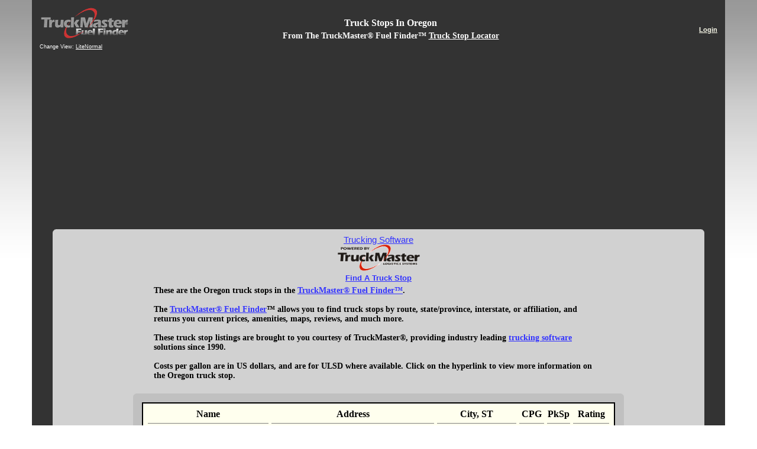

--- FILE ---
content_type: text/html; charset=utf-8
request_url: https://www.findfuelstops.com/truck-stop-in-OR
body_size: 9399
content:
<!DOCTYPE html PUBLIC "-//W3C//DTD XHTML 1.0 Strict//EN" "https://www.w3.org/TR/xhtml1/DTD/xhtml1-strict.dtd">
<html xmlns="https://www.w3.org/1999/xhtml" xmlns:v="urn:schemas-microsoft-com:vml"><head>
<title>OR (Oregon) Truck Stops</title>
<meta name="description" content="The truck stops the TruckMaster&reg; Fuel Finder&trade; database has for the state of OR (Oregon).">
<meta name="keywords" content="truck stop in OR, truck stops in OR, OR truck stop, OR truck stops, oregon truck stop, oregon truck stops">
<meta name="robots" content="noarchive">
<meta name="classification" content="free utility">
<meta name="author" content="FindFuelStops.com">
<meta name="copyright" content="FindFuelStops.com">
<meta name="language" content="en-us">
<meta http-equiv="content-type" content="text/html;  charset=utf-8">
<meta name="rating" content="general">
<meta name="doc-rights" content="copywritten work">
<meta http-equiv="content-style-type" content="text/css">

<!-- explorer 8 fixes some css issues but breaks others, skip it -->
<meta http-equiv="X-UA-Compatible" content="IE=EmulateIE7">

<!-- rss feeds -->
<link rel="alternate" type="application/rss+xml" title="Trucking Software Blog" href="https://www.truckmaster.com/blogs/trucking-software?tempskin=_rss2">
<link rel="alternate" type="application/rss+xml" title="Freight Broker Software Blog" href="https://www.truckmaster.com/blogs/freight-broker-software?tempskin=_rss2">
<link rel="alternate" type="application/rss+xml" title="Trucking Industry Blog" href="https://www.truckmaster.com/blogs/trucking-industry?tempskin=_rss2">


<!-- privacy policy -->
<link rel="P3Pv1" href="https://www.findfuelstops.com/w3c/p3p.xml">

<!-- favicon -->
<link rel="shortcut icon" href="images/FFIcon.gif" type="image/x-icon">

<link rel="stylesheet" type="text/css" href="/css/core.css">
<link rel='alternate' type='application/rss+xml' title='Fuel Finder Blog' href='https://www.truckmaster.com/blogs/fuel-finder?tempskin=_rss2'>
<script src="https://analytics.ahrefs.com/analytics.js" data-key="FPx1QuBkiezMRNqhiuCLiA" async></script>

<!-- scripts loaded prior to body -->

<!-- adsense -->
<script async src="https://pagead2.googlesyndication.com/pagead/js/adsbygoogle.js?client=ca-pub-8760305703509281"
     crossorigin="anonymous"></script>
 

<!--  add to favorites -->
<script type="text/javascript"><!--
  /***********************************************
  * Bookmark site script- &copy; Dynamic Drive DHTML code library (www.dynamicdrive.com)
  * This notice MUST stay intact for legal use
  * Visit Dynamic Drive at http://www.dynamicdrive.com/ for full source code
  ***********************************************/
  /* Modified to support Opera */
 function bookMarkSite(title,url){
  if (window.sidebar  ) // firefox
    window.sidebar.addPanel(title, url, "");
  else if(window.opera && window.print){ // opera
 var elem = document.createElement('a');
 elem.setAttribute('href',url);
 elem.setAttribute('title',title);
 elem.setAttribute('rel','sidebar');
 elem.click();
  }
  else if(document.all)// ie
 window.external.AddFavorite(url, title);
  }
--></script>

<!-- niftycorners -->
<script type="text/javascript" src="https://www.findfuelstops.com/js/niftyCube.js"></script>
<script type="text/javascript"><!--
  NiftyLoad=function(){
    Nifty("div.rounded","normal");
  }
--></script>


<style>

h1 {
padding:0px;
margin:0px;
}

h2 {
padding:0px;
margin:0px;
}

div.content {
background-color:#ffe;
border:2px black ridge;
padding:3px;
color:black;
width:790px;
margin-left:auto;
margin-right:auto;
text-align:left;
}

div.main {
background-color:silver;
padding:15px;
width:800px;
text-align:center;
margin-left:auto;
margin-right:auto;
}

div.nav {
text-align:left;

}

table.content {


}

table.content td th {
padding:10px;
}

table.content tr {
font: 12pt verdana;

}

table.content td {
border-top: 1px gray solid;
}

table#footer {
background-color:#EEEEEE;
width:100%;
font-size:12px;   
color:black;      
padding:0px;      
text-align:center;
}
 
table#footer-table tr td {
padding:0px;      
text-align:center;
}
  
table#footer-table td#bookmark {
width:9%;
}
   
table#footer-table td#links {
width:80%;     
height:30px;   
font-size:11px;
}
    
table#footer-table td#links a {
color:navy;
font-size:12px;
}
     
table#footer-table p {  
text-align:center;
color:navy;
font-size:10px;
}
     

</style>

</head>
<body bgcolor="#FFFFFF" text="#000000" link="#3333FF" vlink="#770077" >
    <div id="wrapper">
      <div id="outer">
        <table id="heading">
          <tr>
            <td id="left">
              <a href="/"><img src="https://www.findfuelstops.com/images/FuelFinder_Inv.gif" alt="TruckMaster Fuel Finder"></a><br>
      <font class="small white">
        Change View:
<a class="white" href="/switch-mode?viewMode=Lite&amp;redirect=%2Ftruck-stop-in-OR" rel="nofollow">Lite</a><a class="white" href="/switch-mode?viewMode=Normal&amp;redirect=%2Ftruck-stop-in-OR" rel="nofollow">Normal</a>      </font>
            </td>
            <td id="center">
<!-- was webPage->heading1 and webPage->heading2 -->
              <h1 id="page-heading-h1">Truck Stops In Oregon</h1>
              <h2 id="page-heading-h2">From The TruckMaster&reg; Fuel Finder&trade; <a href="https://www.findfuelstops.com">Truck Stop Locator</a></h2>
            </td>
            <td nowrap id="right">
              <b id="login"><a href="/login?ReDirect=%2Ftruck-stop-in-OR" rel="nofollow">Login</a></b>
            </td>
          </tr>
        </table>

        <div class="rounded contents">
<div style="width:100%; text-align:center;"><a href="https://www.truckmaster.com/" target="_BLANK">Trucking Software<br>
       <img style="width:140px;height:45px;" src="https://www.findfuelstops.com/images/Powered_by3.gif" alt="Trucking Software" hspace=5>
     </a><br/><font size="-1"><a href="https://www.findfuelstops.com/"><strong>Find A Truck Stop</strong></a></font><br/><p style="width:760px;margin-left:auto;margin-right:auto;font-weight:600;">These are the Oregon truck stops in the <a href="https://www.findfuelstops.com/">TruckMaster&reg; Fuel Finder&trade;</a>.<br/><br/>
The <a href="https://www.findfuelstops.com/">TruckMaster&reg; Fuel Finder</a>&trade; allows you to find truck stops by route, state/province, interstate, or affiliation, and returns you current prices, amenities, maps, reviews, and much more.<br/><br/>
These truck stop listings are brought to you courtesy of TruckMaster&reg;, providing industry leading <a href="https://www.truckmaster.com/trucking-software/">trucking software</a> solutions since 1990.<br/><br/>
Costs per gallon are in US dollars, and are for ULSD where available. Click on the hyperlink to view more information on the Oregon truck stop.
</p>
<br/>
<div class="rounded main"><div class="content"><a name="Top"></a><table class="content" cellspacing="5"><th>Name</th><th>Address</th><th>City, ST</th><th align="right">CPG</th><th align="right"> PkSp</th><th>Rating</th><tr><td><a href="/truck-stop-002338" rel="nofollow">I-5 Hwy 34 Truck Stop</a></td><td>I-5 Ex 228 (Hwy34)</td><td>Albany, OR</td><td align="right"></td><td align="right" style="text-align:right;"> 50</td><td nowrap><a href="/truck-stop-002338#ReviewTop" rel="nofollow">Rate It!</a></td></tr><tr><td><a href="/truck-stop-007155" rel="nofollow">Pacific Pride</a></td><td>I-5 Ex 234b</td><td>Albany, OR</td><td align="right"></td><td align="right" style="text-align:right;"> &nbsp;</td><td nowrap><a href="/truck-stop-007155#ReviewTop" rel="nofollow">Rate It!</a></td></tr><tr><td><a href="/truck-stop-007214" rel="nofollow">Pilot Travel Center #1232</a></td><td>I-5 Ex 228</td><td>Albany, OR</td><td align="right">3.550</td><td align="right" style="text-align:right;"> 30</td><td nowrap><a href="/truck-stop-007214#ReviewTop" rel="nofollow">Rate It!</a></td></tr><tr><td><a href="/truck-stop-007534" rel="nofollow">Pacific Pride</a></td><td>Hwy99E/Pacific SE & SE Fulton</td><td>Albany, OR</td><td align="right"></td><td align="right" style="text-align:right;"> &nbsp;</td><td nowrap><a href="/truck-stop-007534#ReviewTop" rel="nofollow">Rate It!</a></td></tr><tr><td><a href="/truck-stop-016342" rel="nofollow">Hwy 20 Truck Stop</a></td><td>I-5 Ex 233 (Hwy20)</td><td>Albany, OR</td><td align="right"></td><td align="right" style="text-align:right;"> 25</td><td nowrap><a href="/truck-stop-016342#ReviewTop" rel="nofollow">Rate It!</a></td></tr><tr><td><a href="/truck-stop-016926" rel="nofollow">Love's Travel Stop #728</a></td><td>I-5 Ex 238 @ Old Salem Rd</td><td>Albany, OR</td><td align="right">4.080</td><td align="right" style="text-align:right;"> 72</td><td nowrap><a href="/truck-stop-016926#ReviewTop" rel="nofollow">Rate It!</a></td></tr><tr><td><a href="/truck-stop-007343" rel="nofollow">Pacific Pride</a></td><td>I-5 Ex 19</td><td>Ashland, OR</td><td align="right"></td><td align="right" style="text-align:right;"> &nbsp;</td><td nowrap><a href="/truck-stop-007343#ReviewTop" rel="nofollow">Rate It!</a></td></tr><tr><td><a href="/truck-stop-015103" rel="nofollow">Weigh Station</a></td><td>I-5N MM 18</td><td>Ashland, OR</td><td align="right"></td><td align="right" style="text-align:right;"> &nbsp;</td><td nowrap><a href="/truck-stop-015103#ReviewTop" rel="nofollow">Rate It!</a></td></tr><tr><td><a href="/truck-stop-006297" rel="nofollow">Pacific Pride</a></td><td>US101</td><td>Astoria, OR</td><td align="right"></td><td align="right" style="text-align:right;"> &nbsp;</td><td nowrap><a href="/truck-stop-006297#ReviewTop" rel="nofollow">Rate It!</a></td></tr><tr><td><a href="/truck-stop-007564" rel="nofollow">Pacific Pride</a></td><td>3rd & Currant</td><td>Athena, OR</td><td align="right"></td><td align="right" style="text-align:right;"> &nbsp;</td><td nowrap><a href="/truck-stop-007564#ReviewTop" rel="nofollow">Rate It!</a></td></tr><tr><td><a href="/truck-stop-000757" rel="nofollow">TA Aurora #0056</a></td><td>I-5 Ex 278</td><td>Aurora, OR</td><td align="right">4.069</td><td align="right" style="text-align:right;"> &nbsp;</td><td nowrap><a href="/truck-stop-000757#ReviewTop" rel="nofollow">Rate It!</a></td></tr><tr><td><a href="/truck-stop-001984" rel="nofollow">Pilot Travel Center #584</a></td><td>I-5 Ex 278</td><td>Aurora, OR</td><td align="right">4.090</td><td align="right" style="text-align:right;"> 58</td><td nowrap><a href="/truck-stop-001984#ReviewTop" rel="nofollow">Rate It!</a></td></tr><tr><td><a href="/truck-stop-007201" rel="nofollow">Pacific Pride</a></td><td>I-5 Ex 27b</td><td>Aurora, OR</td><td align="right"></td><td align="right" style="text-align:right;"> &nbsp;</td><td nowrap><a href="/truck-stop-007201#ReviewTop" rel="nofollow">Rate It!</a></td></tr><tr><td><a href="/truck-stop-016924" rel="nofollow">Love's Travel Stop #902</a></td><td>I-5 Ex 278</td><td>Aurora, OR</td><td align="right"></td><td align="right" style="text-align:right;"> &nbsp;</td><td nowrap><a href="/truck-stop-016924#ReviewTop" rel="nofollow">Rate It!</a></td></tr><tr><td><a href="/truck-stop-001493" rel="nofollow">Baker Truck Corral</a></td><td>I-84 Ex 304</td><td>Baker City, OR</td><td align="right"></td><td align="right" style="text-align:right;"> 120</td><td nowrap><a href="/truck-stop-001493#ReviewTop" rel="nofollow">Rate It!</a></td></tr><tr><td><a href="/truck-stop-004238" rel="nofollow">Jacksons Food Store #83</a></td><td>I-84 Ex 304</td><td>Baker City, OR</td><td align="right"></td><td align="right" style="text-align:right;"> &nbsp;</td><td nowrap><a href="/truck-stop-004238#ReviewTop" rel="nofollow">Rate It!</a></td></tr><tr><td><a href="/truck-stop-006350" rel="nofollow">Pacific Pride</a></td><td></td><td>Baker City, OR</td><td align="right"></td><td align="right" style="text-align:right;"> &nbsp;</td><td nowrap><a href="/truck-stop-006350#ReviewTop" rel="nofollow">Rate It!</a></td></tr><tr><td><a href="/truck-stop-016931" rel="nofollow">Love's Travel Stop #569</a></td><td>I-84 Ex 304 @ Campbell St</td><td>Baker City, OR</td><td align="right">3.740</td><td align="right" style="text-align:right;"> 81</td><td nowrap><a href="/truck-stop-016931#ReviewTop" rel="nofollow">Rate It!</a></td></tr><tr><td><a href="/truck-stop-007189" rel="nofollow">Pacific Pride</a></td><td>Hwy217 Ex 3</td><td>Beaverton, OR</td><td align="right"></td><td align="right" style="text-align:right;"> &nbsp;</td><td nowrap><a href="/truck-stop-007189#ReviewTop" rel="nofollow">Rate It!</a></td></tr><tr><td><a href="/truck-stop-007202" rel="nofollow">Pacific Pride</a></td><td></td><td>Beaverton, OR</td><td align="right"></td><td align="right" style="text-align:right;"> &nbsp;</td><td nowrap><a href="/truck-stop-007202#ReviewTop" rel="nofollow">Rate It!</a></td></tr><tr><td><a href="/truck-stop-005562" rel="nofollow">Pacific Pride</a></td><td>US20</td><td>Bend, OR</td><td align="right"></td><td align="right" style="text-align:right;"> &nbsp;</td><td nowrap><a href="/truck-stop-005562#ReviewTop" rel="nofollow">Rate It!</a></td></tr><tr><td><a href="/truck-stop-006422" rel="nofollow">Pacific Pride</a></td><td>US97/US20</td><td>Bend, OR</td><td align="right"></td><td align="right" style="text-align:right;"> &nbsp;</td><td nowrap><a href="/truck-stop-006422#ReviewTop" rel="nofollow">Rate It!</a></td></tr><tr><td><a href="/truck-stop-007297" rel="nofollow">Pacific Pride</a></td><td>US97</td><td>Bend, OR</td><td align="right"></td><td align="right" style="text-align:right;"> &nbsp;</td><td nowrap><a href="/truck-stop-007297#ReviewTop" rel="nofollow">Rate It!</a></td></tr><tr><td><a href="/truck-stop-007334" rel="nofollow">Pacific Pride</a></td><td>US20</td><td>Bend, OR</td><td align="right"></td><td align="right" style="text-align:right;"> &nbsp;</td><td nowrap><a href="/truck-stop-007334#ReviewTop" rel="nofollow">Rate It!</a></td></tr><tr><td><a href="/truck-stop-007366" rel="nofollow">Pacific Pride</a></td><td>US97/NE Greenwood</td><td>Bend, OR</td><td align="right"></td><td align="right" style="text-align:right;"> &nbsp;</td><td nowrap><a href="/truck-stop-007366#ReviewTop" rel="nofollow">Rate It!</a></td></tr><tr><td><a href="/truck-stop-015104" rel="nofollow">Weigh Station</a></td><td>Hwy20W MM 11</td><td>Bend, OR</td><td align="right"></td><td align="right" style="text-align:right;"> &nbsp;</td><td nowrap><a href="/truck-stop-015104#ReviewTop" rel="nofollow">Rate It!</a></td></tr><tr><td><a href="/truck-stop-001691" rel="nofollow">Bishop Towing & Repair</a></td><td>I-84 Ex 104</td><td>Biggs Junction, OR</td><td align="right"></td><td align="right" style="text-align:right;"> &nbsp;</td><td nowrap><a href="/truck-stop-001691#ReviewTop" rel="nofollow">Rate It!</a></td></tr><tr><td><a href="/truck-stop-007531" rel="nofollow">Pacific Pride</a></td><td></td><td>Bly, OR</td><td align="right"></td><td align="right" style="text-align:right;"> &nbsp;</td><td nowrap><a href="/truck-stop-007531#ReviewTop" rel="nofollow">Rate It!</a></td></tr><tr><td><a href="/truck-stop-006509" rel="nofollow">Pacific Pride</a></td><td>I-84 Ex 165 (Laurie LN)</td><td>Boardman, OR</td><td align="right"></td><td align="right" style="text-align:right;"> &nbsp;</td><td nowrap><a href="/truck-stop-006509#ReviewTop" rel="nofollow">Rate It!</a></td></tr><tr><td><a href="/truck-stop-007562" rel="nofollow">Pacific Pride</a></td><td>I-84 Ex 164</td><td>Boardman, OR</td><td align="right"></td><td align="right" style="text-align:right;"> &nbsp;</td><td nowrap><a href="/truck-stop-007562#ReviewTop" rel="nofollow">Rate It!</a></td></tr><tr><td><a href="/truck-stop-012944" rel="nofollow">Rest Area</a></td><td>I-84E MM 160</td><td>Boardman, OR</td><td align="right"></td><td align="right" style="text-align:right;"> &nbsp;</td><td nowrap><a href="/truck-stop-012944#ReviewTop" rel="nofollow">Rate It!</a></td></tr><tr><td><a href="/truck-stop-013807" rel="nofollow">Rest Area</a></td><td>I-84W MM 160</td><td>Boardman, OR</td><td align="right"></td><td align="right" style="text-align:right;"> &nbsp;</td><td nowrap><a href="/truck-stop-013807#ReviewTop" rel="nofollow">Rate It!</a></td></tr><tr><td><a href="/truck-stop-016728" rel="nofollow">Love's Travel Stop #650</a></td><td>I-84 Ex 159</td><td>Boardman, OR</td><td align="right">3.940</td><td align="right" style="text-align:right;"> 95</td><td nowrap><a href="/truck-stop-016728#ReviewTop" rel="nofollow">Rate It!</a></td></tr><tr><td><a href="/truck-stop-015105" rel="nofollow">Weigh Station</a></td><td>I-5N MM 111</td><td>Booth Ranch, OR</td><td align="right"></td><td align="right" style="text-align:right;"> &nbsp;</td><td nowrap><a href="/truck-stop-015105#ReviewTop" rel="nofollow">Rate It!</a></td></tr><tr><td><a href="/truck-stop-005159" rel="nofollow">Harbor Shell Mart</a></td><td>Hwy101</td><td>Brookings, OR</td><td align="right"></td><td align="right" style="text-align:right;"> &nbsp;</td><td nowrap><a href="/truck-stop-005159#ReviewTop" rel="nofollow">Rate It!</a></td></tr><tr><td><a href="/truck-stop-015967" rel="nofollow">Rest Area</a></td><td>US101 MM 356</td><td>Brookings, OR</td><td align="right"></td><td align="right" style="text-align:right;"> &nbsp;</td><td nowrap><a href="/truck-stop-015967#ReviewTop" rel="nofollow">Rate It!</a></td></tr><tr><td><a href="/truck-stop-000551" rel="nofollow">Pilot Travel Center #386</a></td><td>I-5 Ex 263</td><td>Brooks, OR</td><td align="right">4.190</td><td align="right" style="text-align:right;"> 88</td><td nowrap><a href="/truck-stop-000551#ReviewTop" rel="nofollow">Rate It!</a></td></tr><tr><td><a href="/truck-stop-013052" rel="nofollow">Rest Area</a></td><td>US20 MM 114</td><td>Burns, OR</td><td align="right"></td><td align="right" style="text-align:right;"> &nbsp;</td><td nowrap><a href="/truck-stop-013052#ReviewTop" rel="nofollow">Rate It!</a></td></tr><tr><td><a href="/truck-stop-006379" rel="nofollow">Pacific Pride</a></td><td>Hwy99E</td><td>Canby, OR</td><td align="right"></td><td align="right" style="text-align:right;"> &nbsp;</td><td nowrap><a href="/truck-stop-006379#ReviewTop" rel="nofollow">Rate It!</a></td></tr><tr><td><a href="/truck-stop-005551" rel="nofollow">Pacific Pride</a></td><td></td><td>Canyon City, OR</td><td align="right"></td><td align="right" style="text-align:right;"> &nbsp;</td><td nowrap><a href="/truck-stop-005551#ReviewTop" rel="nofollow">Rate It!</a></td></tr><tr><td><a href="/truck-stop-007227" rel="nofollow">Pacific Pride</a></td><td>West Hwy</td><td>Canyon City, OR</td><td align="right"></td><td align="right" style="text-align:right;"> &nbsp;</td><td nowrap><a href="/truck-stop-007227#ReviewTop" rel="nofollow">Rate It!</a></td></tr><tr><td><a href="/truck-stop-002855" rel="nofollow">Seven Feathers Truck & Travel</a></td><td>I-5 Ex 99</td><td>Canyonville, OR</td><td align="right"></td><td align="right" style="text-align:right;"> &nbsp;</td><td nowrap><a href="/truck-stop-002855#ReviewTop" rel="nofollow"><b>10 of 10</b></a></td></tr><tr><td><a href="/truck-stop-015106" rel="nofollow">Weigh Station</a></td><td>I-84E MM 45</td><td>Cascade Locks, OR</td><td align="right"></td><td align="right" style="text-align:right;"> &nbsp;</td><td nowrap><a href="/truck-stop-015106#ReviewTop" rel="nofollow">Rate It!</a></td></tr><tr><td><a href="/truck-stop-013909" rel="nofollow">Rest Area</a></td><td>I-84 Ex 228</td><td>Cayuse, OR</td><td align="right"></td><td align="right" style="text-align:right;"> &nbsp;</td><td nowrap><a href="/truck-stop-013909#ReviewTop" rel="nofollow">Rate It!</a></td></tr><tr><td><a href="/truck-stop-013966" rel="nofollow">Rest Area</a></td><td>I-84 Ex 228</td><td>Cayuse, OR</td><td align="right"></td><td align="right" style="text-align:right;"> &nbsp;</td><td nowrap><a href="/truck-stop-013966#ReviewTop" rel="nofollow">Rate It!</a></td></tr><tr><td><a href="/truck-stop-000556" rel="nofollow">Pilot Travel Center #391</a></td><td>I-5 Ex 33</td><td>Central Point, OR</td><td align="right">4.090</td><td align="right" style="text-align:right;"> 93</td><td nowrap><a href="/truck-stop-000556#ReviewTop" rel="nofollow">Rate It!</a></td></tr><tr><td><a href="/truck-stop-013152" rel="nofollow">Rest Area</a></td><td>I-5N MM 281</td><td>Charbonneau, OR</td><td align="right"></td><td align="right" style="text-align:right;"> &nbsp;</td><td nowrap><a href="/truck-stop-013152#ReviewTop" rel="nofollow">Rate It!</a></td></tr><tr><td><a href="/truck-stop-013434" rel="nofollow">Rest Area</a></td><td>I-5S MM 281</td><td>Charbonneau, OR</td><td align="right"></td><td align="right" style="text-align:right;"> &nbsp;</td><td nowrap><a href="/truck-stop-013434#ReviewTop" rel="nofollow">Rate It!</a></td></tr><tr><td><a href="/truck-stop-000365" rel="nofollow">Pilot Travel Center #133</a></td><td>US97</td><td>Chemult, OR</td><td align="right">4.190</td><td align="right" style="text-align:right;"> 37</td><td nowrap><a href="/truck-stop-000365#ReviewTop" rel="nofollow">Rate It!</a></td></tr><tr><td><a href="/truck-stop-013330" rel="nofollow">Rest Area</a></td><td>US97N MM 206</td><td>Chemult, OR</td><td align="right"></td><td align="right" style="text-align:right;"> &nbsp;</td><td nowrap><a href="/truck-stop-013330#ReviewTop" rel="nofollow">Rate It!</a></td></tr><tr><td><a href="/truck-stop-013603" rel="nofollow">Rest Area</a></td><td>US97S MM 206</td><td>Chemult, OR</td><td align="right"></td><td align="right" style="text-align:right;"> &nbsp;</td><td nowrap><a href="/truck-stop-013603#ReviewTop" rel="nofollow">Rate It!</a></td></tr><tr><td><a href="/truck-stop-007455" rel="nofollow">Pacific Pride</a></td><td>US97 & Chiloquin Blvd</td><td>Chiloquin, OR</td><td align="right"></td><td align="right" style="text-align:right;"> &nbsp;</td><td nowrap><a href="/truck-stop-007455#ReviewTop" rel="nofollow">Rate It!</a></td></tr><tr><td><a href="/truck-stop-016135" rel="nofollow">Crater Lake Junctiin Travel Cent</a></td><td>Hwy97/Hwy62</td><td>Chiloquin, OR</td><td align="right"></td><td align="right" style="text-align:right;"> &nbsp;</td><td nowrap><a href="/truck-stop-016135#ReviewTop" rel="nofollow">Rate It!</a></td></tr><tr><td><a href="/truck-stop-001494" rel="nofollow">Christmas Valley Market</a></td><td></td><td>Christmas Valley, OR</td><td align="right"></td><td align="right" style="text-align:right;"> &nbsp;</td><td nowrap><a href="/truck-stop-001494#ReviewTop" rel="nofollow">Rate It!</a></td></tr><tr><td><a href="/truck-stop-007675" rel="nofollow">Pacific Pride</a></td><td>CO Hwy514/Christmas Vly & Christmas Tree</td><td>Christmas Valley, OR</td><td align="right"></td><td align="right" style="text-align:right;"> &nbsp;</td><td nowrap><a href="/truck-stop-007675#ReviewTop" rel="nofollow">Rate It!</a></td></tr><tr><td><a href="/truck-stop-006277" rel="nofollow">Pacific Pride</a></td><td></td><td>Clackamas, OR</td><td align="right"></td><td align="right" style="text-align:right;"> &nbsp;</td><td nowrap><a href="/truck-stop-006277#ReviewTop" rel="nofollow">Rate It!</a></td></tr><tr><td><a href="/truck-stop-000756" rel="nofollow">Goasis Coburg Crossing #0483</a></td><td>I-5 Ex 199</td><td>Coburg, OR</td><td align="right">4.659</td><td align="right" style="text-align:right;"> &nbsp;</td><td nowrap><a href="/truck-stop-000756#ReviewTop" rel="nofollow"><b>5 of 10</b></a></td></tr><tr><td><a href="/truck-stop-004239" rel="nofollow">Fuel-N-Go</a></td><td>I-5 Ex 199</td><td>Coburg, OR</td><td align="right"></td><td align="right" style="text-align:right;"> &nbsp;</td><td nowrap><a href="/truck-stop-004239#ReviewTop" rel="nofollow">Rate It!</a></td></tr><tr><td><a href="/truck-stop-006308" rel="nofollow">Pacific Pride</a></td><td>I-5 Ex 199</td><td>Coburg, OR</td><td align="right"></td><td align="right" style="text-align:right;"> &nbsp;</td><td nowrap><a href="/truck-stop-006308#ReviewTop" rel="nofollow">Rate It!</a></td></tr><tr><td><a href="/truck-stop-017272" rel="nofollow">TA Coburg #0482</a></td><td>I-5 Ex 199</td><td>Coburg, OR</td><td align="right"></td><td align="right" style="text-align:right;"> &nbsp;</td><td nowrap><a href="/truck-stop-017272#ReviewTop" rel="nofollow">Rate It!</a></td></tr><tr><td><a href="/truck-stop-006645" rel="nofollow">Pacific Pride</a></td><td></td><td>Coos Bay, OR</td><td align="right"></td><td align="right" style="text-align:right;"> &nbsp;</td><td nowrap><a href="/truck-stop-006645#ReviewTop" rel="nofollow">Rate It!</a></td></tr><tr><td><a href="/truck-stop-014465" rel="nofollow">Turn Out</a></td><td>I-84W MM 23</td><td>Corbett, OR</td><td align="right"></td><td align="right" style="text-align:right;"> &nbsp;</td><td nowrap><a href="/truck-stop-014465#ReviewTop" rel="nofollow">Rate It!</a></td></tr><tr><td><a href="/truck-stop-007563" rel="nofollow">Pacific Pride</a></td><td>Hwy99W</td><td>Corvallis, OR</td><td align="right"></td><td align="right" style="text-align:right;"> &nbsp;</td><td nowrap><a href="/truck-stop-007563#ReviewTop" rel="nofollow">Rate It!</a></td></tr><tr><td><a href="/truck-stop-004240" rel="nofollow">Chevron Market Express</a></td><td>I-5 Ex 174</td><td>Cottage Grove, OR</td><td align="right"></td><td align="right" style="text-align:right;"> &nbsp;</td><td nowrap><a href="/truck-stop-004240#ReviewTop" rel="nofollow">Rate It!</a></td></tr><tr><td><a href="/truck-stop-006313" rel="nofollow">Pacific Pride</a></td><td></td><td>Cottage Grove, OR</td><td align="right"></td><td align="right" style="text-align:right;"> &nbsp;</td><td nowrap><a href="/truck-stop-006313#ReviewTop" rel="nofollow">Rate It!</a></td></tr><tr><td><a href="/truck-stop-007653" rel="nofollow">Pacific Pride</a></td><td>US97</td><td>Crescent, OR</td><td align="right"></td><td align="right" style="text-align:right;"> &nbsp;</td><td nowrap><a href="/truck-stop-007653#ReviewTop" rel="nofollow">Rate It!</a></td></tr><tr><td><a href="/truck-stop-007344" rel="nofollow">Pacific Pride</a></td><td></td><td>Dallas, OR</td><td align="right"></td><td align="right" style="text-align:right;"> &nbsp;</td><td nowrap><a href="/truck-stop-007344#ReviewTop" rel="nofollow">Rate It!</a></td></tr><tr><td><a href="/truck-stop-007615" rel="nofollow">Pacific Pride</a></td><td>Hwy99 & Applegate Ave</td><td>Drain, OR</td><td align="right"></td><td align="right" style="text-align:right;"> &nbsp;</td><td nowrap><a href="/truck-stop-007615#ReviewTop" rel="nofollow">Rate It!</a></td></tr><tr><td><a href="/truck-stop-013051" rel="nofollow">Rest Area</a></td><td>US20 MM 160</td><td>Drewsey, OR</td><td align="right"></td><td align="right" style="text-align:right;"> &nbsp;</td><td nowrap><a href="/truck-stop-013051#ReviewTop" rel="nofollow">Rate It!</a></td></tr><tr><td><a href="/truck-stop-004241" rel="nofollow">Valley Wide Co-Op</a></td><td>I-84 Ex 327</td><td>Durkee, OR</td><td align="right"></td><td align="right" style="text-align:right;"> &nbsp;</td><td nowrap><a href="/truck-stop-004241#ReviewTop" rel="nofollow">Rate It!</a></td></tr><tr><td><a href="/truck-stop-013910" rel="nofollow">Rest Area</a></td><td>I-84 Ex 335</td><td>Durkee, OR</td><td align="right"></td><td align="right" style="text-align:right;"> &nbsp;</td><td nowrap><a href="/truck-stop-013910#ReviewTop" rel="nofollow">Rate It!</a></td></tr><tr><td><a href="/truck-stop-013967" rel="nofollow">Rest Area</a></td><td>I-84 Ex 335</td><td>Durkee, OR</td><td align="right"></td><td align="right" style="text-align:right;"> &nbsp;</td><td nowrap><a href="/truck-stop-013967#ReviewTop" rel="nofollow">Rate It!</a></td></tr><tr><td><a href="/truck-stop-007542" rel="nofollow">Pacific Pride</a></td><td>Hwy82 & Golf Course Rd</td><td>Enterprise, OR</td><td align="right"></td><td align="right" style="text-align:right;"> &nbsp;</td><td nowrap><a href="/truck-stop-007542#ReviewTop" rel="nofollow">Rate It!</a></td></tr><tr><td><a href="/truck-stop-007180" rel="nofollow">Pacific Pride</a></td><td>Hwy99</td><td>Eugene, OR</td><td align="right"></td><td align="right" style="text-align:right;"> &nbsp;</td><td nowrap><a href="/truck-stop-007180#ReviewTop" rel="nofollow">Rate It!</a></td></tr><tr><td><a href="/truck-stop-007203" rel="nofollow">Pacific Pride</a></td><td>I-5 Ex 188a</td><td>Eugene, OR</td><td align="right"></td><td align="right" style="text-align:right;"> &nbsp;</td><td nowrap><a href="/truck-stop-007203#ReviewTop" rel="nofollow">Rate It!</a></td></tr><tr><td><a href="/truck-stop-007304" rel="nofollow">Pacific Pride</a></td><td>Hwy569 Ex 7a</td><td>Eugene, OR</td><td align="right"></td><td align="right" style="text-align:right;"> &nbsp;</td><td nowrap><a href="/truck-stop-007304#ReviewTop" rel="nofollow">Rate It!</a></td></tr><tr><td><a href="/truck-stop-007345" rel="nofollow">Pacific Pride</a></td><td>I-105 & 6th St Exit/Hwy99/Hwy126</td><td>Eugene, OR</td><td align="right"></td><td align="right" style="text-align:right;"> &nbsp;</td><td nowrap><a href="/truck-stop-007345#ReviewTop" rel="nofollow">Rate It!</a></td></tr><tr><td><a href="/truck-stop-006326" rel="nofollow">Pacific Pride</a></td><td>US101</td><td>Florence, OR</td><td align="right"></td><td align="right" style="text-align:right;"> &nbsp;</td><td nowrap><a href="/truck-stop-006326#ReviewTop" rel="nofollow">Rate It!</a></td></tr><tr><td><a href="/truck-stop-007194" rel="nofollow">Pacific Pride</a></td><td>Hwy8</td><td>Forest Grove, OR</td><td align="right"></td><td align="right" style="text-align:right;"> &nbsp;</td><td nowrap><a href="/truck-stop-007194#ReviewTop" rel="nofollow">Rate It!</a></td></tr><tr><td><a href="/truck-stop-007273" rel="nofollow">Pacific Pride</a></td><td>US101</td><td>Garibaldi, OR</td><td align="right"></td><td align="right" style="text-align:right;"> &nbsp;</td><td nowrap><a href="/truck-stop-007273#ReviewTop" rel="nofollow">Rate It!</a></td></tr><tr><td><a href="/truck-stop-007645" rel="nofollow">Pacific Pride</a></td><td>Hwy99E</td><td>Gladstone, OR</td><td align="right"></td><td align="right" style="text-align:right;"> &nbsp;</td><td nowrap><a href="/truck-stop-007645#ReviewTop" rel="nofollow">Rate It!</a></td></tr><tr><td><a href="/truck-stop-007190" rel="nofollow">Pacific Pride</a></td><td>Hwy99</td><td>Grants Pass, OR</td><td align="right"></td><td align="right" style="text-align:right;"> &nbsp;</td><td nowrap><a href="/truck-stop-007190#ReviewTop" rel="nofollow">Rate It!</a></td></tr><tr><td><a href="/truck-stop-004242" rel="nofollow">Roadhouse 97</a></td><td>US97</td><td>Grass Valley, OR</td><td align="right"></td><td align="right" style="text-align:right;"> &nbsp;</td><td nowrap><a href="/truck-stop-004242#ReviewTop" rel="nofollow">Rate It!</a></td></tr><tr><td><a href="/truck-stop-012953" rel="nofollow">Rest Area</a></td><td>I-84E MM 295</td><td>Haines, OR</td><td align="right"></td><td align="right" style="text-align:right;"> &nbsp;</td><td nowrap><a href="/truck-stop-012953#ReviewTop" rel="nofollow">Rate It!</a></td></tr><tr><td><a href="/truck-stop-013814" rel="nofollow">Rest Area</a></td><td>I-84W MM 295</td><td>Haines, OR</td><td align="right"></td><td align="right" style="text-align:right;"> &nbsp;</td><td nowrap><a href="/truck-stop-013814#ReviewTop" rel="nofollow">Rate It!</a></td></tr><tr><td><a href="/truck-stop-002113" rel="nofollow">Pioneer Villa Truck Plaza</a></td><td>I-5 Ex 216 (Hwy228)</td><td>Halsey, OR</td><td align="right"></td><td align="right" style="text-align:right;"> &nbsp;</td><td nowrap><a href="/truck-stop-002113#ReviewTop" rel="nofollow">Rate It!</a></td></tr><tr><td><a href="/truck-stop-013148" rel="nofollow">Rest Area</a></td><td>I-5N MM 206</td><td>Harrisburg, OR</td><td align="right"></td><td align="right" style="text-align:right;"> &nbsp;</td><td nowrap><a href="/truck-stop-013148#ReviewTop" rel="nofollow">Rate It!</a></td></tr><tr><td><a href="/truck-stop-013428" rel="nofollow">Rest Area</a></td><td>I-5S MM 206</td><td>Harrisburg, OR</td><td align="right"></td><td align="right" style="text-align:right;"> &nbsp;</td><td nowrap><a href="/truck-stop-013428#ReviewTop" rel="nofollow">Rate It!</a></td></tr><tr><td><a href="/truck-stop-007554" rel="nofollow">Pacific Pride</a></td><td>Hwy139 & Hwy161</td><td>Hatfield, OR</td><td align="right"></td><td align="right" style="text-align:right;"> &nbsp;</td><td nowrap><a href="/truck-stop-007554#ReviewTop" rel="nofollow">Rate It!</a></td></tr><tr><td><a href="/truck-stop-001495" rel="nofollow">Space Age Travel Center</a></td><td>I-84 Ex 182 (Hwy207)</td><td>Hermiston, OR</td><td align="right"></td><td align="right" style="text-align:right;"> &nbsp;</td><td nowrap><a href="/truck-stop-001495#ReviewTop" rel="nofollow">Rate It!</a></td></tr><tr><td><a href="/truck-stop-004243" rel="nofollow">One Stop</a></td><td>I-84 Ex 180</td><td>Hermiston, OR</td><td align="right"></td><td align="right" style="text-align:right;"> &nbsp;</td><td nowrap><a href="/truck-stop-004243#ReviewTop" rel="nofollow"><b>3 of 10</b></a></td></tr><tr><td><a href="/truck-stop-005634" rel="nofollow">Pacific Pride</a></td><td></td><td>Hermiston, OR</td><td align="right"></td><td align="right" style="text-align:right;"> &nbsp;</td><td nowrap><a href="/truck-stop-005634#ReviewTop" rel="nofollow">Rate It!</a></td></tr><tr><td><a href="/truck-stop-007175" rel="nofollow">Pacific Pride</a></td><td>US395</td><td>Hermiston, OR</td><td align="right"></td><td align="right" style="text-align:right;"> &nbsp;</td><td nowrap><a href="/truck-stop-007175#ReviewTop" rel="nofollow">Rate It!</a></td></tr><tr><td><a href="/truck-stop-013038" rel="nofollow">Rest Area</a></td><td>I-84 MM 252</td><td>Hilgard, OR</td><td align="right"></td><td align="right" style="text-align:right;"> &nbsp;</td><td nowrap><a href="/truck-stop-013038#ReviewTop" rel="nofollow">Rate It!</a></td></tr><tr><td><a href="/truck-stop-006314" rel="nofollow">Pacific Pride</a></td><td></td><td>Hillsboro, OR</td><td align="right"></td><td align="right" style="text-align:right;"> &nbsp;</td><td nowrap><a href="/truck-stop-006314#ReviewTop" rel="nofollow">Rate It!</a></td></tr><tr><td><a href="/truck-stop-007204" rel="nofollow">Pacific Pride</a></td><td></td><td>Hillsboro, OR</td><td align="right"></td><td align="right" style="text-align:right;"> &nbsp;</td><td nowrap><a href="/truck-stop-007204#ReviewTop" rel="nofollow">Rate It!</a></td></tr><tr><td><a href="/truck-stop-001496" rel="nofollow">Eddie's Truck & Auto Center</a></td><td>US20/US395</td><td>Hines, OR</td><td align="right"></td><td align="right" style="text-align:right;"> 50+</td><td nowrap><a href="/truck-stop-001496#ReviewTop" rel="nofollow">Rate It!</a></td></tr><tr><td><a href="/truck-stop-001497" rel="nofollow">Hines Chevron</a></td><td>US20/US395</td><td>Hines, OR</td><td align="right"></td><td align="right" style="text-align:right;"> &nbsp;</td><td nowrap><a href="/truck-stop-001497#ReviewTop" rel="nofollow">Rate It!</a></td></tr><tr><td><a href="/truck-stop-004244" rel="nofollow">Leathers Shell</a></td><td>US20/US395</td><td>Hines, OR</td><td align="right"></td><td align="right" style="text-align:right;"> &nbsp;</td><td nowrap><a href="/truck-stop-004244#ReviewTop" rel="nofollow">Rate It!</a></td></tr><tr><td><a href="/truck-stop-006504" rel="nofollow">Pacific Pride</a></td><td>US395</td><td>Hines, OR</td><td align="right"></td><td align="right" style="text-align:right;"> &nbsp;</td><td nowrap><a href="/truck-stop-006504#ReviewTop" rel="nofollow">Rate It!</a></td></tr><tr><td><a href="/truck-stop-007543" rel="nofollow">Pacific Pride</a></td><td>I-84 Ex 63</td><td>Hood River, OR</td><td align="right"></td><td align="right" style="text-align:right;"> &nbsp;</td><td nowrap><a href="/truck-stop-007543#ReviewTop" rel="nofollow">Rate It!</a></td></tr><tr><td><a href="/truck-stop-007629" rel="nofollow">Pacific Pride</a></td><td>Hwy99E</td><td>Hubbard, OR</td><td align="right"></td><td align="right" style="text-align:right;"> &nbsp;</td><td nowrap><a href="/truck-stop-007629#ReviewTop" rel="nofollow">Rate It!</a></td></tr><tr><td><a href="/truck-stop-013155" rel="nofollow">Rest Area</a></td><td>I-5N MM 63</td><td>Hugo, OR</td><td align="right"></td><td align="right" style="text-align:right;"> &nbsp;</td><td nowrap><a href="/truck-stop-013155#ReviewTop" rel="nofollow">Rate It!</a></td></tr><tr><td><a href="/truck-stop-014824" rel="nofollow">Weigh Station</a></td><td>I-84 MM 352</td><td>Huntington, OR</td><td align="right"></td><td align="right" style="text-align:right;"> &nbsp;</td><td nowrap><a href="/truck-stop-014824#ReviewTop" rel="nofollow">Rate It!</a></td></tr><tr><td><a href="/truck-stop-007540" rel="nofollow">Pacific Pride</a></td><td>Hwy22</td><td>Idanha, OR</td><td align="right"></td><td align="right" style="text-align:right;"> &nbsp;</td><td nowrap><a href="/truck-stop-007540#ReviewTop" rel="nofollow">Rate It!</a></td></tr><tr><td><a href="/truck-stop-001711" rel="nofollow">Devon Oil Shell</a></td><td>US730</td><td>Irrigon, OR</td><td align="right"></td><td align="right" style="text-align:right;"> &nbsp;</td><td nowrap><a href="/truck-stop-001711#ReviewTop" rel="nofollow">Rate It!</a></td></tr><tr><td><a href="/truck-stop-007672" rel="nofollow">Pacific Pride</a></td><td>US730</td><td>Irrigon, OR</td><td align="right"></td><td align="right" style="text-align:right;"> &nbsp;</td><td nowrap><a href="/truck-stop-007672#ReviewTop" rel="nofollow">Rate It!</a></td></tr><tr><td><a href="/truck-stop-012952" rel="nofollow">Rest Area</a></td><td>I-84E MM 269</td><td>Island City, OR</td><td align="right"></td><td align="right" style="text-align:right;"> &nbsp;</td><td nowrap><a href="/truck-stop-012952#ReviewTop" rel="nofollow">Rate It!</a></td></tr><tr><td><a href="/truck-stop-005353" rel="nofollow">Jackson Star Mart</a></td><td>US26</td><td>John Day, OR</td><td align="right"></td><td align="right" style="text-align:right;"> &nbsp;</td><td nowrap><a href="/truck-stop-005353#ReviewTop" rel="nofollow">Rate It!</a></td></tr><tr><td><a href="/truck-stop-015107" rel="nofollow">Weigh Station</a></td><td>Hwy26 MM 161</td><td>John Day, OR</td><td align="right"></td><td align="right" style="text-align:right;"> &nbsp;</td><td nowrap><a href="/truck-stop-015107#ReviewTop" rel="nofollow">Rate It!</a></td></tr><tr><td><a href="/truck-stop-005161" rel="nofollow">Jim's Shell</a></td><td>US95</td><td>Jordan Valley, OR</td><td align="right"></td><td align="right" style="text-align:right;"> &nbsp;</td><td nowrap><a href="/truck-stop-005161#ReviewTop" rel="nofollow">Rate It!</a></td></tr><tr><td><a href="/truck-stop-003084" rel="nofollow">Pilot Travel Center #504</a></td><td>Hwy97</td><td>Klamath Falls, OR</td><td align="right">4.190</td><td align="right" style="text-align:right;"> 48</td><td nowrap><a href="/truck-stop-003084#ReviewTop" rel="nofollow"><b>3 of 10</b></a></td></tr><tr><td><a href="/truck-stop-004245" rel="nofollow">Worden Truck Stop</a></td><td>US97</td><td>Klamath Falls, OR</td><td align="right"></td><td align="right" style="text-align:right;"> &nbsp;</td><td nowrap><a href="/truck-stop-004245#ReviewTop" rel="nofollow">Rate It!</a></td></tr><tr><td><a href="/truck-stop-006382" rel="nofollow">Pacific Pride</a></td><td>Hwy39</td><td>Klamath Falls, OR</td><td align="right"></td><td align="right" style="text-align:right;"> &nbsp;</td><td nowrap><a href="/truck-stop-006382#ReviewTop" rel="nofollow">Rate It!</a></td></tr><tr><td><a href="/truck-stop-007291" rel="nofollow">Pacific Pride</a></td><td></td><td>Klamath Falls, OR</td><td align="right"></td><td align="right" style="text-align:right;"> &nbsp;</td><td nowrap><a href="/truck-stop-007291#ReviewTop" rel="nofollow">Rate It!</a></td></tr><tr><td><a href="/truck-stop-007460" rel="nofollow">Pacific Pride</a></td><td>US97</td><td>Klamath Falls, OR</td><td align="right"></td><td align="right" style="text-align:right;"> &nbsp;</td><td nowrap><a href="/truck-stop-007460#ReviewTop" rel="nofollow">Rate It!</a></td></tr><tr><td><a href="/truck-stop-007532" rel="nofollow">Pacific Pride</a></td><td>Hwy39 & Spring St</td><td>Klamath Falls, OR</td><td align="right"></td><td align="right" style="text-align:right;"> &nbsp;</td><td nowrap><a href="/truck-stop-007532#ReviewTop" rel="nofollow">Rate It!</a></td></tr><tr><td><a href="/truck-stop-016932" rel="nofollow">Love's Travel Stop #823</a></td><td>US Hwy-97 @ Dan Obrien Way</td><td>Klamath Falls, OR</td><td align="right">4.180</td><td align="right" style="text-align:right;"> 94</td><td nowrap><a href="/truck-stop-016932#ReviewTop" rel="nofollow">Rate It!</a></td></tr><tr><td><a href="/truck-stop-000184" rel="nofollow">Pilot Travel Center #934</a></td><td>I-84 Ex 265 (US30)</td><td>La Grande, OR</td><td align="right">3.850</td><td align="right" style="text-align:right;"> 50</td><td nowrap><a href="/truck-stop-000184#ReviewTop" rel="nofollow">Rate It!</a></td></tr><tr><td><a href="/truck-stop-007266" rel="nofollow">Pacific Pride</a></td><td>I-84 Ex 261 (Hwy82)</td><td>La Grande, OR</td><td align="right"></td><td align="right" style="text-align:right;"> &nbsp;</td><td nowrap><a href="/truck-stop-007266#ReviewTop" rel="nofollow">Rate It!</a></td></tr><tr><td><a href="/truck-stop-015108" rel="nofollow">Weigh Station</a></td><td>I-84E MM 259</td><td>La Grande, OR</td><td align="right"></td><td align="right" style="text-align:right;"> &nbsp;</td><td nowrap><a href="/truck-stop-015108#ReviewTop" rel="nofollow">Rate It!</a></td></tr><tr><td><a href="/truck-stop-001499" rel="nofollow">Gordy's Truck Stop</a></td><td>US97</td><td>La Pine, OR</td><td align="right"></td><td align="right" style="text-align:right;"> 192</td><td nowrap><a href="/truck-stop-001499#ReviewTop" rel="nofollow"><b>7 of 10</b></a></td></tr><tr><td><a href="/truck-stop-007123" rel="nofollow">Pacific Pride</a></td><td>US97 & Hwy31</td><td>La Pine, OR</td><td align="right"></td><td align="right" style="text-align:right;"> &nbsp;</td><td nowrap><a href="/truck-stop-007123#ReviewTop" rel="nofollow">Rate It!</a></td></tr><tr><td><a href="/truck-stop-001500" rel="nofollow">Lakeview Chevron</a></td><td>715 North 4th St.</td><td>Lakeview, OR</td><td align="right"></td><td align="right" style="text-align:right;"> &nbsp;</td><td nowrap><a href="/truck-stop-001500#ReviewTop" rel="nofollow">Rate It!</a></td></tr><tr><td><a href="/truck-stop-001502" rel="nofollow">Lakeview Shell</a></td><td>US395/Hwy140</td><td>Lakeview, OR</td><td align="right"></td><td align="right" style="text-align:right;"> &nbsp;</td><td nowrap><a href="/truck-stop-001502#ReviewTop" rel="nofollow">Rate It!</a></td></tr><tr><td><a href="/truck-stop-007630" rel="nofollow">Pacific Pride</a></td><td>US20</td><td>Lebanon, OR</td><td align="right"></td><td align="right" style="text-align:right;"> &nbsp;</td><td nowrap><a href="/truck-stop-007630#ReviewTop" rel="nofollow">Rate It!</a></td></tr><tr><td><a href="/truck-stop-005549" rel="nofollow">Pacific Pride</a></td><td>Hwy101</td><td>Lincoln City, OR</td><td align="right"></td><td align="right" style="text-align:right;"> &nbsp;</td><td nowrap><a href="/truck-stop-005549#ReviewTop" rel="nofollow">Rate It!</a></td></tr><tr><td><a href="/truck-stop-004246" rel="nofollow">Madras J & L Truck Stop</a></td><td>US97/US26</td><td>Madras, OR</td><td align="right"></td><td align="right" style="text-align:right;"> &nbsp;</td><td nowrap><a href="/truck-stop-004246#ReviewTop" rel="nofollow">Rate It!</a></td></tr><tr><td><a href="/truck-stop-005163" rel="nofollow">Tiger Mart</a></td><td>Hwy97</td><td>Madras, OR</td><td align="right"></td><td align="right" style="text-align:right;"> &nbsp;</td><td nowrap><a href="/truck-stop-005163#ReviewTop" rel="nofollow">Rate It!</a></td></tr><tr><td><a href="/truck-stop-006436" rel="nofollow">Pacific Pride</a></td><td>US26</td><td>Madras, OR</td><td align="right"></td><td align="right" style="text-align:right;"> &nbsp;</td><td nowrap><a href="/truck-stop-006436#ReviewTop" rel="nofollow">Rate It!</a></td></tr><tr><td><a href="/truck-stop-016928" rel="nofollow">Love's Travel Stop #795</a></td><td>US Hwy 26/97 @ Hall Rd</td><td>Madras, OR</td><td align="right">3.980</td><td align="right" style="text-align:right;"> 81</td><td nowrap><a href="/truck-stop-016928#ReviewTop" rel="nofollow">Rate It!</a></td></tr><tr><td><a href="/truck-stop-006281" rel="nofollow">Pacific Pride</a></td><td></td><td>Mcminnville, OR</td><td align="right"></td><td align="right" style="text-align:right;"> &nbsp;</td><td nowrap><a href="/truck-stop-006281#ReviewTop" rel="nofollow">Rate It!</a></td></tr><tr><td><a href="/truck-stop-007269" rel="nofollow">Pacific Pride</a></td><td></td><td>Mcminnville, OR</td><td align="right"></td><td align="right" style="text-align:right;"> &nbsp;</td><td nowrap><a href="/truck-stop-007269#ReviewTop" rel="nofollow">Rate It!</a></td></tr><tr><td><a href="/truck-stop-002330" rel="nofollow">Pacific Truck Center</a></td><td>I-5 Ex 30</td><td>Medford, OR</td><td align="right"></td><td align="right" style="text-align:right;"> &nbsp;</td><td nowrap><a href="/truck-stop-002330#ReviewTop" rel="nofollow">Rate It!</a></td></tr><tr><td><a href="/truck-stop-007181" rel="nofollow">Pacific Pride</a></td><td></td><td>Medford, OR</td><td align="right"></td><td align="right" style="text-align:right;"> &nbsp;</td><td nowrap><a href="/truck-stop-007181#ReviewTop" rel="nofollow">Rate It!</a></td></tr><tr><td><a href="/truck-stop-007251" rel="nofollow">Pacific Pride</a></td><td></td><td>Medford, OR</td><td align="right"></td><td align="right" style="text-align:right;"> &nbsp;</td><td nowrap><a href="/truck-stop-007251#ReviewTop" rel="nofollow">Rate It!</a></td></tr><tr><td><a href="/truck-stop-001503" rel="nofollow">A & M Shell</a></td><td>Hwy39</td><td>Merrill, OR</td><td align="right"></td><td align="right" style="text-align:right;"> &nbsp;</td><td nowrap><a href="/truck-stop-001503#ReviewTop" rel="nofollow">Rate It!</a></td></tr><tr><td><a href="/truck-stop-007674" rel="nofollow">Pacific Pride</a></td><td>Hwt39 & Front St</td><td>Merrill, OR</td><td align="right"></td><td align="right" style="text-align:right;"> &nbsp;</td><td nowrap><a href="/truck-stop-007674#ReviewTop" rel="nofollow">Rate It!</a></td></tr><tr><td><a href="/truck-stop-005352" rel="nofollow">Sam's Stop & Shop</a></td><td>Hwy11</td><td>Milton Freewater, OR</td><td align="right"></td><td align="right" style="text-align:right;"> &nbsp;</td><td nowrap><a href="/truck-stop-005352#ReviewTop" rel="nofollow">Rate It!</a></td></tr><tr><td><a href="/truck-stop-007605" rel="nofollow">Pacific Pride</a></td><td>Hwy11 & Crocket Rd</td><td>Milton Freewater, OR</td><td align="right"></td><td align="right" style="text-align:right;"> &nbsp;</td><td nowrap><a href="/truck-stop-007605#ReviewTop" rel="nofollow">Rate It!</a></td></tr><tr><td><a href="/truck-stop-014287" rel="nofollow">Turn Out</a></td><td>I-84E MM 221</td><td>Mission, OR</td><td align="right"></td><td align="right" style="text-align:right;"> &nbsp;</td><td nowrap><a href="/truck-stop-014287#ReviewTop" rel="nofollow">Rate It!</a></td></tr><tr><td><a href="/truck-stop-014464" rel="nofollow">Rest Area</a></td><td>I-84W MM 223</td><td>Mission, OR</td><td align="right"></td><td align="right" style="text-align:right;"> &nbsp;</td><td nowrap><a href="/truck-stop-014464#ReviewTop" rel="nofollow">Rate It!</a></td></tr><tr><td><a href="/truck-stop-006361" rel="nofollow">Pacific Pride</a></td><td>Hwy211/W Main St</td><td>Molalla, OR</td><td align="right"></td><td align="right" style="text-align:right;"> &nbsp;</td><td nowrap><a href="/truck-stop-006361#ReviewTop" rel="nofollow">Rate It!</a></td></tr><tr><td><a href="/truck-stop-007139" rel="nofollow">Pacific Pride</a></td><td>Hwy99W</td><td>Monroe, OR</td><td align="right"></td><td align="right" style="text-align:right;"> &nbsp;</td><td nowrap><a href="/truck-stop-007139#ReviewTop" rel="nofollow">Rate It!</a></td></tr><tr><td><a href="/truck-stop-013819" rel="nofollow">Rest Area</a></td><td>I-84W MM 73</td><td>Mosier, OR</td><td align="right"></td><td align="right" style="text-align:right;"> &nbsp;</td><td nowrap><a href="/truck-stop-013819#ReviewTop" rel="nofollow">Rate It!</a></td></tr><tr><td><a href="/truck-stop-015966" rel="nofollow">Rest Area</a></td><td>US26/US395</td><td>Mount Vernon, OR</td><td align="right"></td><td align="right" style="text-align:right;"> &nbsp;</td><td nowrap><a href="/truck-stop-015966#ReviewTop" rel="nofollow">Rate It!</a></td></tr><tr><td><a href="/truck-stop-013929" rel="nofollow">Rest Area</a></td><td>I-5 Ex 112</td><td>Myrtle Creek, OR</td><td align="right"></td><td align="right" style="text-align:right;"> &nbsp;</td><td nowrap><a href="/truck-stop-013929#ReviewTop" rel="nofollow">Rate It!</a></td></tr><tr><td><a href="/truck-stop-013944" rel="nofollow">Rest Area</a></td><td>I-5 Ex 112</td><td>Myrtle Creek, OR</td><td align="right"></td><td align="right" style="text-align:right;"> &nbsp;</td><td nowrap><a href="/truck-stop-013944#ReviewTop" rel="nofollow">Rate It!</a></td></tr><tr><td><a href="/truck-stop-015113" rel="nofollow">Weigh Station</a></td><td>I-5 MM 111</td><td>Myrtle Creek, OR</td><td align="right"></td><td align="right" style="text-align:right;"> &nbsp;</td><td nowrap><a href="/truck-stop-015113#ReviewTop" rel="nofollow">Rate It!</a></td></tr><tr><td><a href="/truck-stop-007176" rel="nofollow">Pacific Pride</a></td><td></td><td>Newberg, OR</td><td align="right"></td><td align="right" style="text-align:right;"> &nbsp;</td><td nowrap><a href="/truck-stop-007176#ReviewTop" rel="nofollow">Rate It!</a></td></tr><tr><td><a href="/truck-stop-005384" rel="nofollow">Pacific Pride</a></td><td></td><td>Newport, OR</td><td align="right"></td><td align="right" style="text-align:right;"> &nbsp;</td><td nowrap><a href="/truck-stop-005384#ReviewTop" rel="nofollow">Rate It!</a></td></tr><tr><td><a href="/truck-stop-006646" rel="nofollow">Pacific Pride</a></td><td>US101</td><td>North Bend, OR</td><td align="right"></td><td align="right" style="text-align:right;"> &nbsp;</td><td nowrap><a href="/truck-stop-006646#ReviewTop" rel="nofollow">Rate It!</a></td></tr><tr><td><a href="/truck-stop-015109" rel="nofollow">Weigh Station</a></td><td>US26E MM 54</td><td>North Plains, OR</td><td align="right"></td><td align="right" style="text-align:right;"> &nbsp;</td><td nowrap><a href="/truck-stop-015109#ReviewTop" rel="nofollow">Rate It!</a></td></tr><tr><td><a href="/truck-stop-007612" rel="nofollow">Pacific Pride</a></td><td>US26/US20/Hwy201</td><td>Nyssa, OR</td><td align="right"></td><td align="right" style="text-align:right;"> &nbsp;</td><td nowrap><a href="/truck-stop-007612#ReviewTop" rel="nofollow">Rate It!</a></td></tr><tr><td><a href="/truck-stop-007166" rel="nofollow">Pacific Pride</a></td><td>I-5 Ex 148</td><td>Oakland, OR</td><td align="right"></td><td align="right" style="text-align:right;"> &nbsp;</td><td nowrap><a href="/truck-stop-007166#ReviewTop" rel="nofollow">Rate It!</a></td></tr><tr><td><a href="/truck-stop-013146" rel="nofollow">Rest Area</a></td><td>I-5N MM 143</td><td>Oakland, OR</td><td align="right"></td><td align="right" style="text-align:right;"> &nbsp;</td><td nowrap><a href="/truck-stop-013146#ReviewTop" rel="nofollow">Rate It!</a></td></tr><tr><td><a href="/truck-stop-013425" rel="nofollow">Rest Area</a></td><td>I-5S MM 144</td><td>Oakland, OR</td><td align="right"></td><td align="right" style="text-align:right;"> &nbsp;</td><td nowrap><a href="/truck-stop-013425#ReviewTop" rel="nofollow">Rate It!</a></td></tr><tr><td><a href="/truck-stop-001504" rel="nofollow">Oakridge Chevron</a></td><td>Hwy58</td><td>Oakridge, OR</td><td align="right"></td><td align="right" style="text-align:right;"> &nbsp;</td><td nowrap><a href="/truck-stop-001504#ReviewTop" rel="nofollow">Rate It!</a></td></tr><tr><td><a href="/truck-stop-000422" rel="nofollow">Pilot Travel Center #232</a></td><td>I-84 Ex 376a (US30)</td><td>Ontario, OR</td><td align="right">3.750</td><td align="right" style="text-align:right;"> 99</td><td nowrap><a href="/truck-stop-000422#ReviewTop" rel="nofollow">Rate It!</a></td></tr><tr><td><a href="/truck-stop-000972" rel="nofollow">Love's Travel Stop #372</a></td><td>I-84 Ex 374</td><td>Ontario, OR</td><td align="right">3.630</td><td align="right" style="text-align:right;"> 86</td><td nowrap><a href="/truck-stop-000972#ReviewTop" rel="nofollow">Rate It!</a></td></tr><tr><td><a href="/truck-stop-007613" rel="nofollow">Pacific Pride</a></td><td>Hwy201</td><td>Ontario, OR</td><td align="right"></td><td align="right" style="text-align:right;"> &nbsp;</td><td nowrap><a href="/truck-stop-007613#ReviewTop" rel="nofollow">Rate It!</a></td></tr><tr><td><a href="/truck-stop-013815" rel="nofollow">Rest Area</a></td><td>I-84W Ex 377</td><td>Ontario, OR</td><td align="right"></td><td align="right" style="text-align:right;"> &nbsp;</td><td nowrap><a href="/truck-stop-013815#ReviewTop" rel="nofollow">Rate It!</a></td></tr><tr><td><a href="/truck-stop-013968" rel="nofollow">Rest Area</a></td><td>I-84W MM 374</td><td>Ontario, OR</td><td align="right"></td><td align="right" style="text-align:right;"> &nbsp;</td><td nowrap><a href="/truck-stop-013968#ReviewTop" rel="nofollow">Rate It!</a></td></tr><tr><td><a href="/truck-stop-007236" rel="nofollow">Pacific Pride</a></td><td></td><td>Oregon City, OR</td><td align="right"></td><td align="right" style="text-align:right;"> &nbsp;</td><td nowrap><a href="/truck-stop-007236#ReviewTop" rel="nofollow">Rate It!</a></td></tr><tr><td><a href="/truck-stop-014317" rel="nofollow">Turn Out</a></td><td>I-205N MM 7</td><td>Park Place, OR</td><td align="right"></td><td align="right" style="text-align:right;"> &nbsp;</td><td nowrap><a href="/truck-stop-014317#ReviewTop" rel="nofollow">Rate It!</a></td></tr><tr><td><a href="/truck-stop-001660" rel="nofollow">Arrowhead Travel Plaza</a></td><td>I-84 Ex 216</td><td>Pendleton, OR</td><td align="right"></td><td align="right" style="text-align:right;"> &nbsp;</td><td nowrap><a href="/truck-stop-001660#ReviewTop" rel="nofollow">Rate It!</a></td></tr><tr><td><a href="/truck-stop-006333" rel="nofollow">Pacific Pride</a></td><td>Hwy331</td><td>Pendleton, OR</td><td align="right"></td><td align="right" style="text-align:right;"> &nbsp;</td><td nowrap><a href="/truck-stop-006333#ReviewTop" rel="nofollow">Rate It!</a></td></tr><tr><td><a href="/truck-stop-007212" rel="nofollow">Pacific Pride</a></td><td>Hwy37</td><td>Pendleton, OR</td><td align="right"></td><td align="right" style="text-align:right;"> &nbsp;</td><td nowrap><a href="/truck-stop-007212#ReviewTop" rel="nofollow">Rate It!</a></td></tr><tr><td><a href="/truck-stop-015110" rel="nofollow">Weigh Station</a></td><td>I-84W MM 227</td><td>Pendleton, OR</td><td align="right"></td><td align="right" style="text-align:right;"> &nbsp;</td><td nowrap><a href="/truck-stop-015110#ReviewTop" rel="nofollow">Rate It!</a></td></tr><tr><td><a href="/truck-stop-005577" rel="nofollow">Pacific Pride</a></td><td></td><td>Philomath, OR</td><td align="right"></td><td align="right" style="text-align:right;"> &nbsp;</td><td nowrap><a href="/truck-stop-005577#ReviewTop" rel="nofollow">Rate It!</a></td></tr><tr><td><a href="/truck-stop-001176" rel="nofollow">Petro Phoenix #0324</a></td><td>I-5 Ex 24</td><td>Phoenix, OR</td><td align="right">4.549</td><td align="right" style="text-align:right;"> &nbsp;</td><td nowrap><a href="/truck-stop-001176#ReviewTop" rel="nofollow">Rate It!</a></td></tr><tr><td><a href="/truck-stop-007523" rel="nofollow">Pacific Pride</a></td><td>Hwy58</td><td>Pleasant Hill, OR</td><td align="right"></td><td align="right" style="text-align:right;"> &nbsp;</td><td nowrap><a href="/truck-stop-007523#ReviewTop" rel="nofollow">Rate It!</a></td></tr><tr><td><a href="/truck-stop-001071" rel="nofollow">Jubitz Travel Center</a></td><td>I-5 Ex 307</td><td>Portland, OR</td><td align="right"></td><td align="right" style="text-align:right;"> &nbsp;</td><td nowrap><a href="/truck-stop-001071#ReviewTop" rel="nofollow">Rate It!</a></td></tr><tr><td><a href="/truck-stop-006329" rel="nofollow">Pacific Pride</a></td><td>Hwy43</td><td>Portland, OR</td><td align="right"></td><td align="right" style="text-align:right;"> &nbsp;</td><td nowrap><a href="/truck-stop-006329#ReviewTop" rel="nofollow">Rate It!</a></td></tr><tr><td><a href="/truck-stop-006345" rel="nofollow">Pacific Pride</a></td><td>Hwy30</td><td>Portland, OR</td><td align="right"></td><td align="right" style="text-align:right;"> &nbsp;</td><td nowrap><a href="/truck-stop-006345#ReviewTop" rel="nofollow">Rate It!</a></td></tr><tr><td><a href="/truck-stop-006576" rel="nofollow">Pacific Pride</a></td><td></td><td>Portland, OR</td><td align="right"></td><td align="right" style="text-align:right;"> &nbsp;</td><td nowrap><a href="/truck-stop-006576#ReviewTop" rel="nofollow">Rate It!</a></td></tr><tr><td><a href="/truck-stop-007174" rel="nofollow">Pacific Pride</a></td><td>Hwy99E</td><td>Portland, OR</td><td align="right"></td><td align="right" style="text-align:right;"> &nbsp;</td><td nowrap><a href="/truck-stop-007174#ReviewTop" rel="nofollow">Rate It!</a></td></tr><tr><td><a href="/truck-stop-007205" rel="nofollow">Pacific Pride</a></td><td>US30</td><td>Portland, OR</td><td align="right"></td><td align="right" style="text-align:right;"> &nbsp;</td><td nowrap><a href="/truck-stop-007205#ReviewTop" rel="nofollow">Rate It!</a></td></tr><tr><td><a href="/truck-stop-007206" rel="nofollow">Pacific Pride</a></td><td>I-5 Ex 291</td><td>Portland, OR</td><td align="right"></td><td align="right" style="text-align:right;"> &nbsp;</td><td nowrap><a href="/truck-stop-007206#ReviewTop" rel="nofollow">Rate It!</a></td></tr><tr><td><a href="/truck-stop-007216" rel="nofollow">Pacific Pride</a></td><td></td><td>Portland, OR</td><td align="right"></td><td align="right" style="text-align:right;"> &nbsp;</td><td nowrap><a href="/truck-stop-007216#ReviewTop" rel="nofollow">Rate It!</a></td></tr><tr><td><a href="/truck-stop-007240" rel="nofollow">Pacific Pride</a></td><td></td><td>Portland, OR</td><td align="right"></td><td align="right" style="text-align:right;"> &nbsp;</td><td nowrap><a href="/truck-stop-007240#ReviewTop" rel="nofollow">Rate It!</a></td></tr><tr><td><a href="/truck-stop-007310" rel="nofollow">Pacific Pride</a></td><td></td><td>Portland, OR</td><td align="right"></td><td align="right" style="text-align:right;"> &nbsp;</td><td nowrap><a href="/truck-stop-007310#ReviewTop" rel="nofollow">Rate It!</a></td></tr><tr><td><a href="/truck-stop-007311" rel="nofollow">Pacific Pride</a></td><td>Hwy213</td><td>Portland, OR</td><td align="right"></td><td align="right" style="text-align:right;"> &nbsp;</td><td nowrap><a href="/truck-stop-007311#ReviewTop" rel="nofollow">Rate It!</a></td></tr><tr><td><a href="/truck-stop-007317" rel="nofollow">Pacific Pride</a></td><td></td><td>Portland, OR</td><td align="right"></td><td align="right" style="text-align:right;"> &nbsp;</td><td nowrap><a href="/truck-stop-007317#ReviewTop" rel="nofollow">Rate It!</a></td></tr><tr><td><a href="/truck-stop-007318" rel="nofollow">Pacific Pride</a></td><td></td><td>Portland, OR</td><td align="right"></td><td align="right" style="text-align:right;"> &nbsp;</td><td nowrap><a href="/truck-stop-007318#ReviewTop" rel="nofollow">Rate It!</a></td></tr><tr><td><a href="/truck-stop-007527" rel="nofollow">Pacific Pride</a></td><td>I-5 Ex 295 (99w)</td><td>Portland, OR</td><td align="right"></td><td align="right" style="text-align:right;"> &nbsp;</td><td nowrap><a href="/truck-stop-007527#ReviewTop" rel="nofollow">Rate It!</a></td></tr><tr><td><a href="/truck-stop-007609" rel="nofollow">Pacific Pride</a></td><td></td><td>Portland, OR</td><td align="right"></td><td align="right" style="text-align:right;"> &nbsp;</td><td nowrap><a href="/truck-stop-007609#ReviewTop" rel="nofollow">Rate It!</a></td></tr><tr><td><a href="/truck-stop-006352" rel="nofollow">Pacific Prid</a></td><td></td><td>Prineville, OR</td><td align="right"></td><td align="right" style="text-align:right;"> &nbsp;</td><td nowrap><a href="/truck-stop-006352#ReviewTop" rel="nofollow">Rate It!</a></td></tr><tr><td><a href="/truck-stop-007405" rel="nofollow">Pacific Pride</a></td><td>US30</td><td>Rainier, OR</td><td align="right"></td><td align="right" style="text-align:right;"> &nbsp;</td><td nowrap><a href="/truck-stop-007405#ReviewTop" rel="nofollow">Rate It!</a></td></tr><tr><td><a href="/truck-stop-006508" rel="nofollow">Pacific Pride</a></td><td>US97</td><td>Redmond, OR</td><td align="right"></td><td align="right" style="text-align:right;"> &nbsp;</td><td nowrap><a href="/truck-stop-006508#ReviewTop" rel="nofollow">Rate It!</a></td></tr><tr><td><a href="/truck-stop-006315" rel="nofollow">Pacific Pride</a></td><td></td><td>Reedsport, OR</td><td align="right"></td><td align="right" style="text-align:right;"> &nbsp;</td><td nowrap><a href="/truck-stop-006315#ReviewTop" rel="nofollow">Rate It!</a></td></tr><tr><td><a href="/truck-stop-000423" rel="nofollow">Pilot Travel Center #233</a></td><td>I-5 Ex 148</td><td>Rice Hill, OR</td><td align="right">4.190</td><td align="right" style="text-align:right;"> 140</td><td nowrap><a href="/truck-stop-000423#ReviewTop" rel="nofollow">Rate It!</a></td></tr><tr><td><a href="/truck-stop-006331" rel="nofollow">Pacific Pride</a></td><td>I-5 Ex 103</td><td>Riddle, OR</td><td align="right"></td><td align="right" style="text-align:right;"> &nbsp;</td><td nowrap><a href="/truck-stop-006331#ReviewTop" rel="nofollow">Rate It!</a></td></tr><tr><td><a href="/truck-stop-013917" rel="nofollow">Rest Area</a></td><td>I-5 MM 45</td><td>Rogue River, OR</td><td align="right"></td><td align="right" style="text-align:right;"> &nbsp;</td><td nowrap><a href="/truck-stop-013917#ReviewTop" rel="nofollow">Rate It!</a></td></tr><tr><td><a href="/truck-stop-013918" rel="nofollow">Rest Area</a></td><td>I-5 Ex 45</td><td>Rogue River, OR</td><td align="right"></td><td align="right" style="text-align:right;"> &nbsp;</td><td nowrap><a href="/truck-stop-013918#ReviewTop" rel="nofollow">Rate It!</a></td></tr><tr><td><a href="/truck-stop-006339" rel="nofollow">Pacific Pride</a></td><td>Hwy138 & Rifle Range Rd</td><td>Roseburg, OR</td><td align="right"></td><td align="right" style="text-align:right;"> &nbsp;</td><td nowrap><a href="/truck-stop-006339#ReviewTop" rel="nofollow">Rate It!</a></td></tr><tr><td><a href="/truck-stop-007281" rel="nofollow">Pacific Pride</a></td><td>Hwy99</td><td>Roseburg, OR</td><td align="right"></td><td align="right" style="text-align:right;"> &nbsp;</td><td nowrap><a href="/truck-stop-007281#ReviewTop" rel="nofollow">Rate It!</a></td></tr><tr><td><a href="/truck-stop-014286" rel="nofollow">Turn Out</a></td><td>I-84E MM 112</td><td>Rufus, OR</td><td align="right"></td><td align="right" style="text-align:right;"> &nbsp;</td><td nowrap><a href="/truck-stop-014286#ReviewTop" rel="nofollow">Rate It!</a></td></tr><tr><td><a href="/truck-stop-014463" rel="nofollow">Turn Out</a></td><td>I-84W MM 112</td><td>Rufus, OR</td><td align="right"></td><td align="right" style="text-align:right;"> &nbsp;</td><td nowrap><a href="/truck-stop-014463#ReviewTop" rel="nofollow">Rate It!</a></td></tr><tr><td><a href="/truck-stop-013147" rel="nofollow">Rest Area</a></td><td>I-5N MM 178</td><td>Saginaw, OR</td><td align="right"></td><td align="right" style="text-align:right;"> &nbsp;</td><td nowrap><a href="/truck-stop-013147#ReviewTop" rel="nofollow">Rate It!</a></td></tr><tr><td><a href="/truck-stop-013426" rel="nofollow">Rest Area</a></td><td>I-5S MM 178</td><td>Saginaw, OR</td><td align="right"></td><td align="right" style="text-align:right;"> &nbsp;</td><td nowrap><a href="/truck-stop-013426#ReviewTop" rel="nofollow">Rate It!</a></td></tr><tr><td><a href="/truck-stop-005407" rel="nofollow">Pacific Pride</a></td><td></td><td>Salem, OR</td><td align="right"></td><td align="right" style="text-align:right;"> &nbsp;</td><td nowrap><a href="/truck-stop-005407#ReviewTop" rel="nofollow">Rate It!</a></td></tr><tr><td><a href="/truck-stop-007158" rel="nofollow">Pacific Pride</a></td><td>I-5 Ex 1b Or Hwy22 Ex 2</td><td>Salem, OR</td><td align="right"></td><td align="right" style="text-align:right;"> &nbsp;</td><td nowrap><a href="/truck-stop-007158#ReviewTop" rel="nofollow">Rate It!</a></td></tr><tr><td><a href="/truck-stop-007191" rel="nofollow">Pacific Pride</a></td><td></td><td>Salem, OR</td><td align="right"></td><td align="right" style="text-align:right;"> &nbsp;</td><td nowrap><a href="/truck-stop-007191#ReviewTop" rel="nofollow">Rate It!</a></td></tr><tr><td><a href="/truck-stop-007192" rel="nofollow">Pacific Pride</a></td><td></td><td>Salem, OR</td><td align="right"></td><td align="right" style="text-align:right;"> &nbsp;</td><td nowrap><a href="/truck-stop-007192#ReviewTop" rel="nofollow">Rate It!</a></td></tr><tr><td><a href="/truck-stop-007209" rel="nofollow">Pacific Pride</a></td><td>Hwy22</td><td>Salem, OR</td><td align="right"></td><td align="right" style="text-align:right;"> &nbsp;</td><td nowrap><a href="/truck-stop-007209#ReviewTop" rel="nofollow">Rate It!</a></td></tr><tr><td><a href="/truck-stop-007319" rel="nofollow">Pacific Pride</a></td><td>I-5 Ex 256</td><td>Salem, OR</td><td align="right"></td><td align="right" style="text-align:right;"> &nbsp;</td><td nowrap><a href="/truck-stop-007319#ReviewTop" rel="nofollow">Rate It!</a></td></tr><tr><td><a href="/truck-stop-007439" rel="nofollow">Pacific Pride</a></td><td>I-5 Ex 248</td><td>Salem, OR</td><td align="right"></td><td align="right" style="text-align:right;"> &nbsp;</td><td nowrap><a href="/truck-stop-007439#ReviewTop" rel="nofollow">Rate It!</a></td></tr><tr><td><a href="/truck-stop-007449" rel="nofollow">Pacific Pride</a></td><td>I-5 Ex 258</td><td>Salem, OR</td><td align="right"></td><td align="right" style="text-align:right;"> &nbsp;</td><td nowrap><a href="/truck-stop-007449#ReviewTop" rel="nofollow">Rate It!</a></td></tr><tr><td><a href="/truck-stop-007463" rel="nofollow">Pacific Pride</a></td><td></td><td>Salem, OR</td><td align="right"></td><td align="right" style="text-align:right;"> &nbsp;</td><td nowrap><a href="/truck-stop-007463#ReviewTop" rel="nofollow">Rate It!</a></td></tr><tr><td><a href="/truck-stop-007524" rel="nofollow">Pacific Pride</a></td><td></td><td>Salem, OR</td><td align="right"></td><td align="right" style="text-align:right;"> &nbsp;</td><td nowrap><a href="/truck-stop-007524#ReviewTop" rel="nofollow">Rate It!</a></td></tr><tr><td><a href="/truck-stop-007525" rel="nofollow">Pacific Pride</a></td><td>Hwy221</td><td>Salem, OR</td><td align="right"></td><td align="right" style="text-align:right;"> &nbsp;</td><td nowrap><a href="/truck-stop-007525#ReviewTop" rel="nofollow">Rate It!</a></td></tr><tr><td><a href="/truck-stop-007308" rel="nofollow">Pacific Pride</a></td><td></td><td>Sandy, OR</td><td align="right"></td><td align="right" style="text-align:right;"> &nbsp;</td><td nowrap><a href="/truck-stop-007308#ReviewTop" rel="nofollow">Rate It!</a></td></tr><tr><td><a href="/truck-stop-007183" rel="nofollow">Pacific Pride</a></td><td>US101</td><td>Seaside, OR</td><td align="right"></td><td align="right" style="text-align:right;"> &nbsp;</td><td nowrap><a href="/truck-stop-007183#ReviewTop" rel="nofollow">Rate It!</a></td></tr><tr><td><a href="/truck-stop-006835" rel="nofollow">Pacific Pride</a></td><td>Hwy213 & Howell Prarie</td><td>Silverton, OR</td><td align="right"></td><td align="right" style="text-align:right;"> &nbsp;</td><td nowrap><a href="/truck-stop-006835#ReviewTop" rel="nofollow">Rate It!</a></td></tr><tr><td><a href="/truck-stop-006413" rel="nofollow">Pacific Pride</a></td><td>US20</td><td>Sisters, OR</td><td align="right"></td><td align="right" style="text-align:right;"> &nbsp;</td><td nowrap><a href="/truck-stop-006413#ReviewTop" rel="nofollow">Rate It!</a></td></tr><tr><td><a href="/truck-stop-015111" rel="nofollow">Weigh Station</a></td><td>US20E MM 93</td><td>Sisters, OR</td><td align="right"></td><td align="right" style="text-align:right;"> &nbsp;</td><td nowrap><a href="/truck-stop-015111#ReviewTop" rel="nofollow">Rate It!</a></td></tr><tr><td><a href="/truck-stop-014289" rel="nofollow">Turn Out</a></td><td>I-84E MM 58</td><td>Sonny, OR</td><td align="right"></td><td align="right" style="text-align:right;"> &nbsp;</td><td nowrap><a href="/truck-stop-014289#ReviewTop" rel="nofollow">Rate It!</a></td></tr><tr><td><a href="/truck-stop-007335" rel="nofollow">Pacific Pride</a></td><td>Hwy126</td><td>Springfield, OR</td><td align="right"></td><td align="right" style="text-align:right;"> &nbsp;</td><td nowrap><a href="/truck-stop-007335#ReviewTop" rel="nofollow">Rate It!</a></td></tr><tr><td><a href="/truck-stop-000555" rel="nofollow">Pilot Travel Center #390</a></td><td>I-84 Ex 188 (US395)</td><td>Stanfield, OR</td><td align="right">3.990</td><td align="right" style="text-align:right;"> 112</td><td nowrap><a href="/truck-stop-000555#ReviewTop" rel="nofollow">Rate It!</a></td></tr><tr><td><a href="/truck-stop-012947" rel="nofollow">Rest Area</a></td><td>I-84E MM 187</td><td>Stanfield, OR</td><td align="right"></td><td align="right" style="text-align:right;"> &nbsp;</td><td nowrap><a href="/truck-stop-012947#ReviewTop" rel="nofollow">Rate It!</a></td></tr><tr><td><a href="/truck-stop-013809" rel="nofollow">Rest Area</a></td><td>I-84W MM 187</td><td>Stanfield, OR</td><td align="right"></td><td align="right" style="text-align:right;"> &nbsp;</td><td nowrap><a href="/truck-stop-013809#ReviewTop" rel="nofollow">Rate It!</a></td></tr><tr><td><a href="/truck-stop-007188" rel="nofollow">Pacific Pride</a></td><td></td><td>Stayton, OR</td><td align="right"></td><td align="right" style="text-align:right;"> &nbsp;</td><td nowrap><a href="/truck-stop-007188#ReviewTop" rel="nofollow">Rate It!</a></td></tr><tr><td><a href="/truck-stop-007339" rel="nofollow">Pacific Pride</a></td><td></td><td>Sweet Home, OR</td><td align="right"></td><td align="right" style="text-align:right;"> &nbsp;</td><td nowrap><a href="/truck-stop-007339#ReviewTop" rel="nofollow">Rate It!</a></td></tr><tr><td><a href="/truck-stop-013150" rel="nofollow">Rest Area</a></td><td>I-5N MM 240</td><td>Talbot, OR</td><td align="right"></td><td align="right" style="text-align:right;"> &nbsp;</td><td nowrap><a href="/truck-stop-013150#ReviewTop" rel="nofollow">Rate It!</a></td></tr><tr><td><a href="/truck-stop-013432" rel="nofollow">Rest Area</a></td><td>I-5S MM 240</td><td>Talbot, OR</td><td align="right"></td><td align="right" style="text-align:right;"> &nbsp;</td><td nowrap><a href="/truck-stop-013432#ReviewTop" rel="nofollow">Rate It!</a></td></tr><tr><td><a href="/truck-stop-005350" rel="nofollow">Talent Truck Stop</a></td><td>I-5 Ex 21</td><td>Talent, OR</td><td align="right"></td><td align="right" style="text-align:right;"> &nbsp;</td><td nowrap><a href="/truck-stop-005350#ReviewTop" rel="nofollow">Rate It!</a></td></tr><tr><td><a href="/truck-stop-013430" rel="nofollow">Rest Area</a></td><td>I-5S MM 22</td><td>Talent, OR</td><td align="right"></td><td align="right" style="text-align:right;"> &nbsp;</td><td nowrap><a href="/truck-stop-013430#ReviewTop" rel="nofollow">Rate It!</a></td></tr><tr><td><a href="/truck-stop-006425" rel="nofollow">Pacific Pride</a></td><td>I-84</td><td>The Dalles, OR</td><td align="right"></td><td align="right" style="text-align:right;"> &nbsp;</td><td nowrap><a href="/truck-stop-006425#ReviewTop" rel="nofollow">Rate It!</a></td></tr><tr><td><a href="/truck-stop-013437" rel="nofollow">Rest Area</a></td><td>I-5S MM 63</td><td>Three Pines, OR</td><td align="right"></td><td align="right" style="text-align:right;"> &nbsp;</td><td nowrap><a href="/truck-stop-013437#ReviewTop" rel="nofollow">Rate It!</a></td></tr><tr><td><a href="/truck-stop-006319" rel="nofollow">Pacific Pride</a></td><td></td><td>Tillamook, OR</td><td align="right"></td><td align="right" style="text-align:right;"> &nbsp;</td><td nowrap><a href="/truck-stop-006319#ReviewTop" rel="nofollow">Rate It!</a></td></tr><tr><td><a href="/truck-stop-006500" rel="nofollow">Pacific Pride</a></td><td>US20</td><td>Toledo, OR</td><td align="right"></td><td align="right" style="text-align:right;"> &nbsp;</td><td nowrap><a href="/truck-stop-006500#ReviewTop" rel="nofollow">Rate It!</a></td></tr><tr><td><a href="/truck-stop-000185" rel="nofollow">Love's Travel Stop #449</a></td><td>I-84 Ex 17</td><td>Troutdale, OR</td><td align="right">4.080</td><td align="right" style="text-align:right;"> 96</td><td nowrap><a href="/truck-stop-000185#ReviewTop" rel="nofollow">Rate It!</a></td></tr><tr><td><a href="/truck-stop-000758" rel="nofollow">TA Troutdale #0183</a></td><td>I-84 Ex 17</td><td>Troutdale, OR</td><td align="right">4.499</td><td align="right" style="text-align:right;"> &nbsp;</td><td nowrap><a href="/truck-stop-000758#ReviewTop" rel="nofollow"><b>8 of 10</b></a></td></tr><tr><td><a href="/truck-stop-007267" rel="nofollow">Pacific Pride</a></td><td>TualSher Rd & SW 97th Ave</td><td>Tualatin, OR</td><td align="right"></td><td align="right" style="text-align:right;"> &nbsp;</td><td nowrap><a href="/truck-stop-007267#ReviewTop" rel="nofollow">Rate It!</a></td></tr><tr><td><a href="/truck-stop-007681" rel="nofollow">Pacific Pride</a></td><td>Hwy244</td><td>Ukiah, OR</td><td align="right"></td><td align="right" style="text-align:right;"> &nbsp;</td><td nowrap><a href="/truck-stop-007681#ReviewTop" rel="nofollow">Rate It!</a></td></tr><tr><td><a href="/truck-stop-001772" rel="nofollow">Crossroads Truck Stop</a></td><td>I-82 Ex 1</td><td>Umatilla, OR</td><td align="right"></td><td align="right" style="text-align:right;"> &nbsp;</td><td nowrap><a href="/truck-stop-001772#ReviewTop" rel="nofollow">Rate It!</a></td></tr><tr><td><a href="/truck-stop-005351" rel="nofollow">2 Go Tesoro</a></td><td>I-82 Ex 1 (US730)</td><td>Umatilla, OR</td><td align="right"></td><td align="right" style="text-align:right;"> &nbsp;</td><td nowrap><a href="/truck-stop-005351#ReviewTop" rel="nofollow">Rate It!</a></td></tr><tr><td><a href="/truck-stop-015112" rel="nofollow">Weigh Station</a></td><td>I-82 MM 1</td><td>Umatilla, OR</td><td align="right"></td><td align="right" style="text-align:right;"> &nbsp;</td><td nowrap><a href="/truck-stop-015112#ReviewTop" rel="nofollow">Rate It!</a></td></tr><tr><td><a href="/truck-stop-013813" rel="nofollow">Rest Area</a></td><td>I-84W MM 269</td><td>Union, OR</td><td align="right"></td><td align="right" style="text-align:right;"> &nbsp;</td><td nowrap><a href="/truck-stop-013813#ReviewTop" rel="nofollow">Rate It!</a></td></tr><tr><td><a href="/truck-stop-006399" rel="nofollow">Pacific Pride</a></td><td>US26</td><td>Unity, OR</td><td align="right"></td><td align="right" style="text-align:right;"> &nbsp;</td><td nowrap><a href="/truck-stop-006399#ReviewTop" rel="nofollow">Rate It!</a></td></tr><tr><td><a href="/truck-stop-013325" rel="nofollow">Rest Area</a></td><td>US395N MM 126</td><td>Valley Falls, OR</td><td align="right"></td><td align="right" style="text-align:right;"> &nbsp;</td><td nowrap><a href="/truck-stop-013325#ReviewTop" rel="nofollow">Rate It!</a></td></tr><tr><td><a href="/truck-stop-013598" rel="nofollow">Rest Area</a></td><td>US395 MM 126</td><td>Valley Falls, OR</td><td align="right"></td><td align="right" style="text-align:right;"> &nbsp;</td><td nowrap><a href="/truck-stop-013598#ReviewTop" rel="nofollow">Rate It!</a></td></tr><tr><td><a href="/truck-stop-007346" rel="nofollow">Pacific Pride</a></td><td>Huston & Hwy126</td><td>Veneta, OR</td><td align="right"></td><td align="right" style="text-align:right;"> &nbsp;</td><td nowrap><a href="/truck-stop-007346#ReviewTop" rel="nofollow">Rate It!</a></td></tr><tr><td><a href="/truck-stop-013890" rel="nofollow">Rest Area</a></td><td>US26 MM 29</td><td>Vinemaple, OR</td><td align="right"></td><td align="right" style="text-align:right;"> &nbsp;</td><td nowrap><a href="/truck-stop-013890#ReviewTop" rel="nofollow">Rate It!</a></td></tr><tr><td><a href="/truck-stop-000398" rel="nofollow">Pilot Travel Center #195</a></td><td>I-84 Ex 104 (US97)</td><td>Wasco, OR</td><td align="right">4.090</td><td align="right" style="text-align:right;"> 37</td><td nowrap><a href="/truck-stop-000398#ReviewTop" rel="nofollow">Rate It!</a></td></tr><tr><td><a href="/truck-stop-006466" rel="nofollow">Pilot Travel Center #1226</a></td><td>I-84 Ex 104</td><td>Wasco, OR</td><td align="right">3.350</td><td align="right" style="text-align:right;"> 20</td><td nowrap><a href="/truck-stop-006466#ReviewTop" rel="nofollow"><b>8 of 10</b></a></td></tr><tr><td><a href="/truck-stop-017273" rel="nofollow">TA Express Biggs Junction #0279</a></td><td>I-84 Ex 104</td><td>Wasco, OR</td><td align="right"></td><td align="right" style="text-align:right;"> &nbsp;</td><td nowrap><a href="/truck-stop-017273#ReviewTop" rel="nofollow">Rate It!</a></td></tr><tr><td><a href="/truck-stop-007244" rel="nofollow">Pacific Pride</a></td><td></td><td>White City, OR</td><td align="right"></td><td align="right" style="text-align:right;"> &nbsp;</td><td nowrap><a href="/truck-stop-007244#ReviewTop" rel="nofollow">Rate It!</a></td></tr><tr><td><a href="/truck-stop-006578" rel="nofollow">Pacific Pride</a></td><td></td><td>Willamina, OR</td><td align="right"></td><td align="right" style="text-align:right;"> &nbsp;</td><td nowrap><a href="/truck-stop-006578#ReviewTop" rel="nofollow">Rate It!</a></td></tr><tr><td><a href="/truck-stop-007217" rel="nofollow">Pacific Pride</a></td><td>I-5 Ex 283</td><td>Wilsonville, OR</td><td align="right"></td><td align="right" style="text-align:right;"> &nbsp;</td><td nowrap><a href="/truck-stop-007217#ReviewTop" rel="nofollow">Rate It!</a></td></tr><tr><td><a href="/truck-stop-000973" rel="nofollow">Love's Travel Stop #312</a></td><td>I-5 Ex 119 (Hwy42)</td><td>Winston, OR</td><td align="right">4.080</td><td align="right" style="text-align:right;"> 76</td><td nowrap><a href="/truck-stop-000973#ReviewTop" rel="nofollow">Rate It!</a></td></tr><tr><td><a href="/truck-stop-005349" rel="nofollow">Wolf Creek Truck N Travel</a></td><td>I-5 Ex 76</td><td>Wolf Creek, OR</td><td align="right"></td><td align="right" style="text-align:right;"> &nbsp;</td><td nowrap><a href="/truck-stop-005349#ReviewTop" rel="nofollow">Rate It!</a></td></tr><tr><td><a href="/truck-stop-006304" rel="nofollow">Pacific Pride</a></td><td></td><td>Wolf Creek, OR</td><td align="right"></td><td align="right" style="text-align:right;"> &nbsp;</td><td nowrap><a href="/truck-stop-006304#ReviewTop" rel="nofollow">Rate It!</a></td></tr><tr><td><a href="/truck-stop-007541" rel="nofollow">Pacific Pride</a></td><td>Hwy99E</td><td>Woodburn, OR</td><td align="right"></td><td align="right" style="text-align:right;"> &nbsp;</td><td nowrap><a href="/truck-stop-007541#ReviewTop" rel="nofollow">Rate It!</a></td></tr><tr><td><a href="/truck-stop-015114" rel="nofollow">Weigh Station</a></td><td>I-5N MM 274</td><td>Woodburn, OR</td><td align="right"></td><td align="right" style="text-align:right;"> &nbsp;</td><td nowrap><a href="/truck-stop-015114#ReviewTop" rel="nofollow">Rate It!</a></td></tr><tr><td><a href="/truck-stop-015115" rel="nofollow">Weigh Station</a></td><td>I-84W MM 54</td><td>Wyeth, OR</td><td align="right"></td><td align="right" style="text-align:right;"> &nbsp;</td><td nowrap><a href="/truck-stop-015115#ReviewTop" rel="nofollow">Rate It!</a></td></tr></table></div></div></div>    </div>
  </div>
<br/>
<!--
<div style="text-align:center;">
<script type="text/javascript" language="JavaScript" src="http://xslt.alexa.com/site_stats/js/t/a?url=www.findfuelstops.com"></script>
</div>
-->
</div>
<div id="footer-div">
<table id="footer-table" cellpadding="0" cellspacing="0" align="center">
<tr>
<td width="1%">
<a href="/foobar" rel="nofollow"><img src="/images/1x1.gif" border="0" alt=" "></a>
</td>
<td align="right" width="5%">
&nbsp;      
</td>   

<td id="links" align="center">
<p>
 <a href="/privacy-policy" rel="nofollow">Privacy Policy</a>
 | <a href="/advertising/home" rel="nofollow">Advertising</a>
 | &copy;2026 FindFuelStops.com - All Rights Reserved.<br/>
 PO Box 501   |   Jerome, ID 83338   |   Pho (208) 324-5191  |  Fax (208) 324-5159
</p>
</td>
<td align="right" width="5%">
<a href="https://www.truckmaster.com/">Trucking Software</a>
</td>
</tr>
</table>
</div>
<!-- start of analytics code -->

<!-- google analytics -->
<script src="https://www.google-analytics.com/ga.js" type="text/javascript"></script>
<script type="text/javascript"><!--
  if (typeof(_gat) == "object") {
    var pageTracker = _gat._getTracker("UA-5679177-3");
    pageTracker._initData();
    pageTracker._trackPageview();
  }
--></script>
<!-- end of analytics code -->

<!-- google remarketing -->
<script type="text/javascript">
/* <![CDATA[ */
var google_conversion_id = 1042852518;
var google_conversion_language = "en";
var google_conversion_format = "3";
var google_conversion_color = "666666";
var google_conversion_label = "fznBCKbVowIQptWi8QM";
var google_conversion_value = 0;
/* ]]> */
</script>
<script type="text/javascript" src="https://www.googleadservices.com/pagead/conversion.js">
</script>
<noscript>
<div style="display:inline;">
<img height="1" width="1" style="border-style:none;" alt="" src="https://www.googleadservices.com/pagead/conversion/1042852518/?label=fznBCKbVowIQptWi8QM&amp;guid=ON&amp;script=0">
</div>
</noscript>

</body>
</html>


--- FILE ---
content_type: text/html; charset=utf-8
request_url: https://www.google.com/recaptcha/api2/aframe
body_size: 251
content:
<!DOCTYPE HTML><html><head><meta http-equiv="content-type" content="text/html; charset=UTF-8"></head><body><script nonce="w17kq-pHyQZCmDzrnJE3PQ">/** Anti-fraud and anti-abuse applications only. See google.com/recaptcha */ try{var clients={'sodar':'https://pagead2.googlesyndication.com/pagead/sodar?'};window.addEventListener("message",function(a){try{if(a.source===window.parent){var b=JSON.parse(a.data);var c=clients[b['id']];if(c){var d=document.createElement('img');d.src=c+b['params']+'&rc='+(localStorage.getItem("rc::a")?sessionStorage.getItem("rc::b"):"");window.document.body.appendChild(d);sessionStorage.setItem("rc::e",parseInt(sessionStorage.getItem("rc::e")||0)+1);localStorage.setItem("rc::h",'1769798413168');}}}catch(b){}});window.parent.postMessage("_grecaptcha_ready", "*");}catch(b){}</script></body></html>